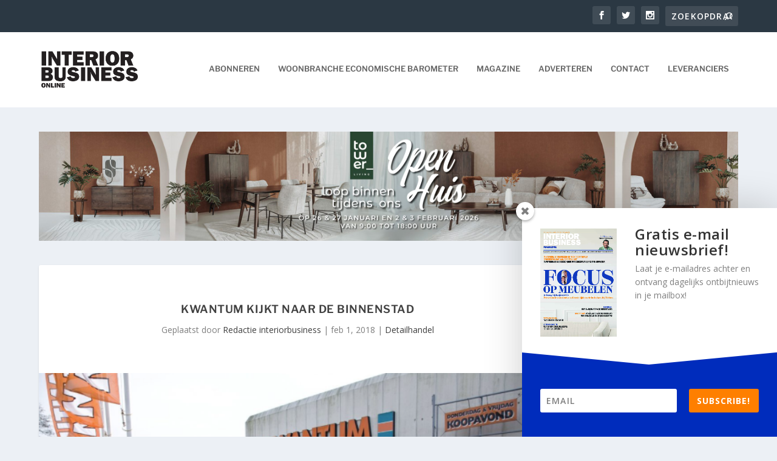

--- FILE ---
content_type: text/html; charset=utf-8
request_url: https://www.google.com/recaptcha/api2/aframe
body_size: 267
content:
<!DOCTYPE HTML><html><head><meta http-equiv="content-type" content="text/html; charset=UTF-8"></head><body><script nonce="f8H_s5Td8IT_LDXbVVJ7iA">/** Anti-fraud and anti-abuse applications only. See google.com/recaptcha */ try{var clients={'sodar':'https://pagead2.googlesyndication.com/pagead/sodar?'};window.addEventListener("message",function(a){try{if(a.source===window.parent){var b=JSON.parse(a.data);var c=clients[b['id']];if(c){var d=document.createElement('img');d.src=c+b['params']+'&rc='+(localStorage.getItem("rc::a")?sessionStorage.getItem("rc::b"):"");window.document.body.appendChild(d);sessionStorage.setItem("rc::e",parseInt(sessionStorage.getItem("rc::e")||0)+1);localStorage.setItem("rc::h",'1768728743719');}}}catch(b){}});window.parent.postMessage("_grecaptcha_ready", "*");}catch(b){}</script></body></html>